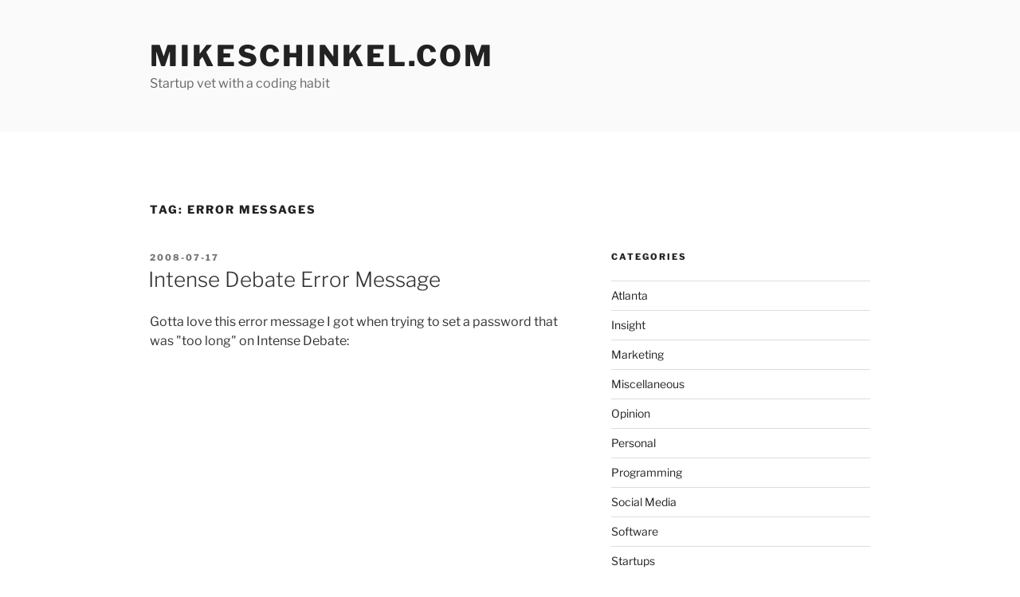

--- FILE ---
content_type: text/css
request_url: https://mikeschinkel.com/wp-content/themes/mikeschinkel.com/style.css?ver=1.0.0
body_size: 76
content:
/*
 Theme Name:   MikeSchinkel.com Theme
 Description:  Child Theme of Twenty Seventeen for MikeSchinkel.com customizations
 Author:       Mike Schinkel
 Author URI:   http://mikeschinkel.com
 Template:     twentyseventeen
 Version:      1.0.0
*/


--- FILE ---
content_type: text/plain
request_url: https://www.google-analytics.com/j/collect?v=1&_v=j102&a=719510166&t=pageview&_s=1&dl=https%3A%2F%2Fmikeschinkel.com%2Ftags%2Ferror-messages%2F&ul=en-us%40posix&dt=error%20messages%20%E2%80%93%20MikeSchinkel.com&sr=1280x720&vp=1280x720&_u=aGBAAUIhAAAAACAAI~&jid=1598766950&gjid=1265170557&cid=794633993.1769198388&tid=UA-191079-2&_gid=1317727222.1769198388&_r=1&_slc=1&z=805201468
body_size: -451
content:
2,cG-HNLSLB68J1